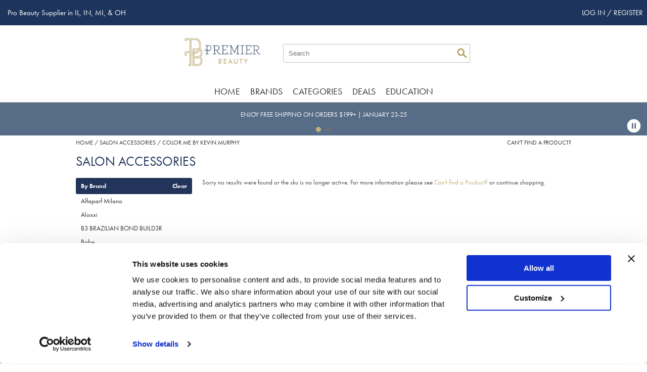

--- FILE ---
content_type: text/html; charset=utf-8
request_url: https://www.premierbeautysupply.com/categories/salon_accessories/?color_pd_me_by_kevin_pd_murphy
body_size: 25536
content:


<!DOCTYPE html>
<html id="ctl00_PageRoot" lang="en-US" xml:lang="en-US">
<head id="ctl00_SiteHead"><meta http-equiv="Content-type" content="text/html;charset=UTF-8" /><script id="Cookiebot" src="https://consent.cookiebot.com/uc.js" data-cbid="cc01ee72-566f-4678-8b07-9ce8a1f3bb9c" data-blockingmode="auto" type="text/javascript"></script>
<script data-cookieconsent="ignore">window.dataLayer = window.dataLayer || [];function gtag() {dataLayer.push(arguments);}gtag('consent', 'default', {ad_storage: 'denied',analytics_storage: 'denied',ad_user_data: 'denied',ad_personalization: 'denied',functionality_storage: 'denied',personalization_storage: 'denied',security_storage: 'granted',wait_for_update: 500});gtag('set', 'ads_data_redaction', true);gtag('set', 'url_passthrough', false);</script>

<link rel="stylesheet" media="all" href="/build/styles/all-392ab2bac4.min.css">
<link rel="stylesheet" media="all" href="/build/styles/content/themes/premierbeauty/theme-a07eb2ec0b.min.css">
<link href="/content/themes/premierbeauty/favicon.ico" rel="shortcut icon" type="image/x-icon">

<link rel="preconnect" href="https://use.typekit.net"><link rel="preconnect" href="https://p.typekit.net"><link rel="stylesheet" media="all" href="https://use.typekit.net/mft4dyy.css">
<title>
	salon accessories | Premier Beauty Supply
</title><meta id="ctl00_PageDescription" name="description" content="salon accessories" /><meta id="ctl00_PageKeywords" name="keywords" content="Premier Beauty Supply,salon accessories" /><meta id="ctl00_PageRobots" name="robots" content="index,follow" /><meta id="ctl00_ogUrl" property="og:url" content="http://www.premierbeautysupply.com/categories/salon_accessories" /><meta id="ctl00_ogTitle" property="og:title" content="salon accessories | Premier Beauty Supply" /><meta id="ctl00_ogImage" property="og:image" content="http://www.premierbeautysupply.com/content/themes/premierbeauty/images/fbshare.png" /><meta id="ctl00_ogDescription" property="og:description" content="salon accessories" />
	<link rel="apple-touch-icon" href='/content/themes/premierbeauty/images/touch-icons/apple-touch-icon.png'>
	<link rel="apple-touch-icon" sizes="152x152" href='/content/themes/premierbeauty/images/touch-icons/apple-touch-icon-152x152.png'>
	<link rel="apple-touch-icon" sizes="167x167" href='/content/themes/premierbeauty/images/touch-icons/apple-touch-icon-167x167.png'>
	<link rel="apple-touch-icon" sizes="180x180" href='/content/themes/premierbeauty/images/touch-icons/apple-touch-icon-180x180.png'>
	<link id="ctl00_metaCanonical" rel="canonical" href="https://www.premierbeautysupply.com/categories/salon_accessories" /><meta name="generator" content="iBeauthentic" /><meta name="designer" content="www.ibeauthentic.com" /><meta name="viewport" content="width=device-width, initial-scale=1" />

	<script>
	window.dataLayer = window.dataLayer || [];
	function gtag() { dataLayer.push(arguments); }
	</script>

	<script>
dataLayer.push({
'event': 'user_info',
'is_logged_in': false,
'is_impersonated': false,
'user_id': undefined,
'ship_to_id': undefined,
'ship_to_system_id': undefined,
'bill_to_id': undefined,
});
</script>


	<!-- Google Tag Manager -->
	<script>(function(w,d,s,l,i){w[l]=w[l]||[];w[l].push({'gtm.start':
	new Date().getTime(),event:'gtm.js'});var f=d.getElementsByTagName(s)[0],
	j=d.createElement(s),dl=l!='dataLayer'?'&l='+l:'';j.async=true;j.src=
	'https://www.googletagmanager.com/gtm.js?id='+i+dl+'';f.parentNode.insertBefore(j,f);
	})(window,document,'script','dataLayer','GTM-KBL8B93');</script>
	<!-- End Google Tag Manager -->
	
		<!-- Facebook Pixel Code -->
		<script>
		!function(f,b,e,v,n,t,s){if(f.fbq)return;n=f.fbq=function(){n.callMethod?
			n.callMethod.apply(n,arguments):n.queue.push(arguments)};if(!f._fbq)f._fbq=n;
			n.push=n;n.loaded=!0;n.version='2.0';n.queue=[];t=b.createElement(e);t.async=!0;
			t.src=v;s=b.getElementsByTagName(e)[0];s.parentNode.insertBefore(t,s)}(window,document,'script','//connect.facebook.net/en_US/fbevents.js');
		</script>
	<script>
if (typeof fbq !== 'undefined') {
fbq('init', 938053583902847);
}</script>
<script>
if (typeof fbq !== 'undefined') {
fbq('track', 'PageView');
}</script>
</head>
<body id="ctl00_PageBody" class="page--categories-default is--logged-out has--pencil" data-company-id="6" data-language-id="1">
	
		<!-- Google Tag Manager (noscript) -->
		<noscript><iframe src="https://www.googletagmanager.com/ns.html?id=GTM-KBL8B93" height="0" width="0" style="display:none;visibility:hidden"></iframe></noscript>
		<!-- End Google Tag Manager (noscript) -->
	

	<form method="post" action="./?color_pd_me_by_kevin_pd_murphy" id="aspnetForm">
<div class="aspNetHidden">
<input type="hidden" name="__EVENTTARGET" id="__EVENTTARGET" value="" />
<input type="hidden" name="__EVENTARGUMENT" id="__EVENTARGUMENT" value="" />
<input type="hidden" name="__VIEWSTATE" id="__VIEWSTATE" value="[base64]/dOtgOdflw24Nv1ey/KH4AXMl3hUkg+KXhNbKogKGErMnWPZ9tdtrUnJu+YHg6Cd3yEgZsnulwjnLiQqoj/M3g6rtjlRGFPAIC55gGxrqBleELCk+iL03m1PpU9Lt8ASj1YKjfkq8eZ6XUXXC2o3T2YTPgRRdg75T8UlagYjs1VxnfTedpmAjYCq9FyXO+z8pypwp2BMYfg/l6IfQp55kKvUykjYtqYUuO3a+lr58uS0//Y4LpwU7Zz4DX1r6Li2JDZEcovX4GiRN/MILmMa7H3Ipwn9M9h2yiRp/ILTaL/EfacW7FTsRUPYB893jJauuAY/a+7ysetr2P3g8OvlyG8pp6937ckwpTPFCJJAJ0ui60gxZRcBdQdJhVoRSei433u6JUhkb3XvEyyndL9VAIQQRfi4bhyL3yT0G2/bCo5KfFjPhA8/g4g77YkTP11Jp5z/Q0zBIxRmiQ7bZyt/28sggpFxl8+DDp4ti0Cee1fCRXmNh4MC1JQadPdnx04nvL2Cw69hffvknajTziJum56mp0yE95cabIsfSD7yS7ZL7H5zOmDgikIXLkWfK9A0Vwon7/1Kkab+W0ENqjp2okGppWZyOOqTu8nNEYI9n61YLuYXebOKYcgGjMAscxJCUHQtsoWWstGsDHpZ6o6wzpsOTPRqnKRmaqHuyNFlWXgHAqil4qPSX1RfTG3+bDdlQZXu2mghcHS8N57T4W8dHWd047vq38ehJtTA4gobl7Jaawj1PXjqAzbE7FMoI5RHH/94bW/[base64]/DjKqgyMjml3h4nF03H/UgWQrCxh8dNw09TwpBUoS8C7gHhtsbrldmWVG1SaG3kzgFfywucfr1TGwqw5VgKoyyygepLxwJqHwkrwaUWDr9+fl+cJf4+YJAwEezwnHmGjsX+oKBbTKJe+NPL4Qg2upFFWHIwJcVApnw5HyhlqFdMiBsOPfpqC/nWcfsN9pfkQ4oh31mvGgny58Jq1CcaYqFlaY0zDNIq32PrirTRkTroqqRy3O+DMfL2BXsX9d8Vu8y5laCi5FqSIkHZRyi8kvf+EMASFnzf5++Xoa/N6z6QJa3PRhGUtTL2Jlb5YfwZ21oopU56ZuQXu1u1Yprfor4LtkKcP7/wZp72npwCO1zcH8cM4uuEcPYVFUH7C84byTXozQAO67qlznXyt6cK/zC2wys5Jb5SN8oWfXh2/1uB9km9r0RicDFJPss8YqfhgF2M/25P7twpUwC8Laudc/IHRyBUHOOA16AC7y3BAN6LtmHRLokBfbYo1dnn2ntI2DHzD9SzFGHVejp/ejvOsz40u+gB/jCrO6/k6T1CZDJZKorIzWTmWkHiBo1dtypw77SuL6paxpdhg1JJOaA1fGGaKAb7ErPGEvbSpiB78JO17oLnK5W6tbr0nk0GoVR4lb9vQ6/eS1Bxeacim4r6yrTau4jiOHWwx6XY1Sy86aZUn1KzKFGHDKjtDUr1Y9ucxxqkDSDl7kky7BgMBrabjCoCRVGsdACCfaFXHf8x45BQyQ18zg/t77k8HYm4YKKJC8CQQXrOen/8aE47RjsIetGpCfEqQxO4J7x1Dndhvp86pd3bu8fJ3/xsDFEqWHi2s6iNA3UVfgNOkbtpAa3gNvydIasVKuqNKgzlkXGVPxUA5d9wObTp888VQ+7AwUmQue4pVr+fJsrJbMJdXuKZbFM/xfoskHWM9YuxTk+OFvYGbrDnWORYv2+2Jc7a8t74HYLrQPZbkFv2CH7jIH9+nFTonhZrqOsy5ClxOhws9OjZUFi9/661IjSh78+R4P5w+9+FzUcdYaOEyrpRoAduPa+hE15Tg5NZArY1wZxcRHKkWLbsi3cDxlATP4G3geM15HpJAAVqsTXp9SXCnFcG0vUDtrqN2aPHpXVN4ztVpsX5v3Hrr9mBvsEIR8EcbTNu/8VrWrkq/ij8FcbEyE4ADIpLaPAYuH3GYxYzyp+fHJ6drlrz/tmiQnLqYPcd+/7mfpyz2befY2fKeaOFJu24tXtSDgfMTLphzKeVV3m6YQtdjvMtSVEcEbZKL/VZn1drpCWQ0LpNAwSlAg+zaxRRbUDY5J7XmWD9E4lOs8yxJ02NgXSGwZI1WbY59nMEfVv88juxxamV/vUyVWtXuK6qFDFUCmlxa7JQMJQsobAbFPKIrRmF0UzibHu9KnKeoPdzkL7i1FoddX3WW6JFszjxv0Y5jbescoDy1gVJu4c92B/ysPNygI9ccGlKzmSPSmt+r6w8t1CdldAyP2K2f8VkH7gd3AmXBkW4Bt/D+vAfma2i20SdrkA1ocMfiIeb8HyrzcGJNJuRC1mZ/[base64]/hPIHKHHzWJBKaT0GIGPshBIsktYiCZ39NOIs2yoMobFUPnH+PtY4/Cdj8hC06d+xwAm94poIYKXYce7W156Nzla0V2FFSwPXvmrPz12pj2ws0JyhInq7zHYKUkUT8srgglF01CXeQEdaJBtPsPOpAIiHnh5+lMqzlIyZrrcEN3sRIHr0m1jWv9DLAhuEmc+v+OG+1bBxy1fHsaCfJj3t9RXm8LzHP/aogMqmxhx1DjAQh5FHW7gfPugatyfGxLYBqwT7xnCnpDy/ez6uPgOcYgriO/3WyAH3b71qL7CKLVOryOl5O5LGySwVqRRAdMT2YecVxUgBdRMU6cqKGhIFlvDpN6mr+qssOW7FjRRuzOcQyVQxaWFVm/[base64]/1Vo/[base64]/gTKzQB2y6gqZQRGvorzEz3+yFfCf4mmtBtfGrW3VTZlhdKsg9K0X7Ytjo8rkkxkgajHnSg7b789hP2Rlh52UdlUEfrUyVVmUkK+WTnm66rOunqQa3/UI8waLX/NKnDPv1EC3YAyt8fkFFJMN9Xs2r/z7typBDSfk+AmC9EJrleZuTXgr7DYW5+SQw7M6orqcwTV6Il3TljINQGDlVUeD7zqlhiRMogC0NBxhsq8HWKZ7t3hdV0UDa6OtyQff13riRaQBRp3i7Ff8H6Uwl0rvOcO15z6uVmRjMN98Bvzc76okOhGHhldw6eTq1E5/vcDycamOund0DRAYOT5QxgPTkc6fBTzatyUyZWIJMxqLJtOQDQfPK85QNXyLttgCelHa3YHRA096nMtnrhGsW69gUj734eis/u3U4PD2iFSkUca4IpJdJ4nmRBYZyg8owM9yAyz0TZMDuJCsAvOHBzvR42YRlL8HausB8ractKqaV4luN/FWLY8krbN2SX+NPZeF7Y3/i800Kv2hHP7bGUa0VKCvk1h5ZvPXDqTHR19zwzus5zbPZ5p3CXCqJmFJ9YZ6z2YQOQCKYa3U5FbAmQPIqFydoQ3+BvJqbmk6kMGwRjre+/lQ3bKoIpadYKTTGPdu2KUTGydL6W9KjIz1JkGzZiSSswQ8Bo1Z4tO2NmdWNrQ6mvw78xQae35P8+lQm3vlooEjF2b5fokW5XjB1FJDMRFRop9b2wqCcam1N1tgJmPmvkGKuJ8IYaGvdA7HUORCGiEJAGmcdcV+ChAuhg2tmRAF5IMqOYp8pomutuHiFQuoMkDouEj/W9vGapNG/t9oFkRMfvH0lNKy+38B0PfTbqtzjQURW4g+5v/g2KdEIjane3gp+nUX/pLQwOcKWBXuN1w6vn2u1Mnh/xRzmPxWEfZEU5xFa66xI/buyzb/MqKUAbcpzekXx4Cro5GiBTFYujBJzSCFJG2GyV6/a9s7YS8AEm14gqpnKj37e+F6Uz5mAeYvaIJrbJrnzp5BWRlWtBRJzhapiZ0poKgufOMPEpBNlnYEy+VgSJlXZtpxv8pvRORZdniTzjLHhMTM75BUPwdjl1TK2DVC/ozs2HVuMAGKQAIpbjFlNeAreL1b9Zf5jM8PBqmyqj096ymbF9SRGuQwtBU8az8hqu/ts1kYzb9WGzlLPbjm1EAdR2xz9qGlBYsLU6otRUQkVsIuALBBjXe0rKlO6u3bGVdjAL26npnD1KIgrC83hoHaQqy42wYvpKQVyqMoHVS3e/XT/E6ZEAjV++doIFUWNsh+aDcUwDSqhfngp+jTJ17XTHkMbOR2z+Y3F9pX/coQ1uaPncxWWUkV5DMOO29Il8WKBpPSNaCYL63oHzSbX/lWKOjdJejP0lZ115M487Dw3Bu4WH6kiHAOA6EEXV5gOfws4CZJAuCWS8L59feAQwJZa1nbMWVbFBWHS+4i5B+Dfi1pSkq4SfL/[base64]/f3O+FP0JQcj0MT9iKQA8DpPrv27r62Z3KFp9DLSTbrxVqxybWaYbtORoN1rF4nIgfFpWdHHLY2Hr/kYPZuWfM5JudUPbR9m9ylsScZlGNqa7UXE2FAjgYrJArjEwEn5EKuTUDd9phaiF+l9h39ewA/L+yluXlXWavLl7DYjz6YoUd3BzQm4SRgg92FHEO//wrew1g9PR4xSa/GB6OAnCihPh4+rjxD3pkZOKyZWEMKH2u1SwxvHli/WQNwX3+scaIABQdKBhCbehr0JudxnNli3Q2Ie7HoSEiRWM4D4Z1V81O7Shb2iU8lLyiPQl6mI3huttLgJcgb5lK4uNpgECLc8Tezy4Lk37SJVQDCbZf9anAyAv4SPdC2raPja/Dv2PtvvI2P8JthjNq9XIFc/iqgo1aTmErSS+KQ3yd7Ty3toPImNLjzhRJgfQyKDkiliNIcqef4tCtI7Xtk2YEdKkrNT44fVk2q8FZAdY3Q/nF6t9xsGx4JlM3DMJU8bORfVm2QW0kexOt45tcAoKVqXFawehH+J1RnwHcGgz2WgO/LCtEGcD8Aed1mCioPHAqoMBOiNkd4ea+VgiqkhBhUQYvEwEufWFdBDEfVgzVyZdjXFBtDWA9PaxiSSuNp/GF44TQAhUNHOTpZDaifjamaHhCKqQh3eHMgIAG5UnxvMZUbihXDnlHc8jPalZfgFl/5nZt2tiimYJmkk320X/[base64]/pklSs+HFk0fxHHFISbXBAp49ukiD0ivAmXVoy+nc0e/rFoI0mhxP4s/yHrYCdUMHfVh21hYf4F321SkLeKdWFlf9DbibidrEcevMRDEDDLoLD8dw1Af2vTmkWDplIZb0EkA/KynVM7U+hDwh435uWTzYWHiRi5xj5LyBpwr9k4cg6dueav1JIXkTf+/uvGIOd0Bbdngq49IHdVaBCJh52rtd2J3VZJQYsjIQqHrEpg+1tE+6l2UatD7wZjVTjXQXvvi5vX2khvpKcDJr6vrPeUSXDEXxZ5XE1UxzihUk7e76/ZdoTUVypJQlTpU1uRcptn5CnUjtTbSsKPp8mJTijqAZVPnJAi6fZ3HjkNeyzlu3Yt/pnUKmjeQXeZeZgdn1S0UqE9mmbZI8AfCA/hvBdKM36Gq88cjCj227etxKkwa4ElyrGCJn+EzzcsHtoQFZbY2hj6SCn1BILT+y1UXz085a3o3agV0TsjWeF0g+kq10L8VBdr3CCjA0N9cku/vZmcKjfCNtGI6HNZcXSdYpD3cwYnpnaozVRlApKLo2/SsTLO23/YsDrLB1AmDemEIo/UDWrp/mFRZQlJdBv2/QzdhcIAnnv43WB+nX2YEAULjcSQbna8WjPGJgqIr9C5XROlowz/oxkzJhFPNhalRgIuzrJQo05YMKxZ5WSqjxGlHxHU1NbfKZ0qsclBr7LdWAOF+6z/hIYpaJoL+2DotUxNOhTWd/2ZOeW8FJkPa8ynXOY5TaK3DScOO/Ylf6GPER3CbwKcvyBbtFtDYmmrMZQNKs8kf5MA9zp4t5bxltCifQ5s/ctzw2d+AuAI5f/itxffMOacmNLrvNfWMV5lh97kvpHCvYdkBQ/Mys6n8TgrKbAzOAKwRJNRTEvlk+57O6Z7lwgehagjKw/alz3fQ5M5x0fkBLbMQlkfGq4yiq4G5M/gd71iFpOyrNLyjyW6WI/5a3GFrOmKSJfuV/zTQvvVMYa8mlJYfkRJ6QChVJ/gMXSSyYsgLKZJV6xQoc+VbLxxwsHskRi0AlHjpvcsBWMbA/V8MWh9o/P1inojvAMZ6N+/[base64]/E4AAap07XtmrtZSfjOky5Sy4X8Mq1QgEjGVa2w3eXCCZDYQ/ygUxLNPDDptMCybzeWYy3la/PJeJW9BvbParS4QweoHmdiByvX6x/LnrIv8lqlrKLnauH6KmMOI8EuDnocL3NuSQPemGjKv1tpF6jP1uHL/+YUUabcoBPsQQ+KH8oHKWljcySeY92w4vpUNxvo2rKBmspWxU/K/XNjS01h2cS7+7y9VTDHJVwexuNLtyLWSnFBORSxIzfPvGA0Z6c7Xv2JEiK67i5NSBZ2r0HUQCv4HDzotBGk3H35pI5vc503XQHZ4MQ6XqYR45YGu4gL4rUm0SQLl4GE6prYI6EanpweAkNw7WTG5N3wr4pdW+VhQi89aBOc8MvYTTuE/xYXPyqKPx7eBczVnKvByw3b6Ijo7XhhVHHlWHqCfIP8u7ERTAgfEW5Rb25jBXUweQWyBdwGpsYUUT5NorhOKiJgmxLaoyF7SUl1PQ6yoX0sULCrKJHR2zVs5cldm4jBfMx6PnDL3OJsGn8UVQMrhWww7MoDjEGBIYcfK/493h1SSIDuacFgxcjcJmtlBHNmsnd+Wh1qmyyubScfBu9QGEfdDFYJ6CrK5oSmsejlTfQDSZyLgvZGUkgwETsGisA7qbAw2LYZSau6jPwOtPMtl0DwUL+GKRw4b/hNp2N1SYSZdg+ApBWuQV8xX9j3hnBPTK/Ju+rmA/Rh39mw9GzNwGlsgp91ebUzg1trlZwUIGzj/4F6FMgI5/ftL2GcRdie2U59aU+iS/jWKO5JNygKj0xyXQjBS0PgFS0IYMXKZ8q8zWgzEzQNSDX707i6Jw1XyTzhNKroshjbJyy/ZCXoF1EUESEHuIoYXrpkq8l9Jn0W8jYfpBs5rr5EV6cW6DJtKiqa6JrS+zkiE2Frs3w9hc/JfEbc1yYsEIe+cdHuc1iigo0I0ON6RKhJSF7zl/Fzk1VUW2S5GE1YEeyhClGIIsZ+uB/x5bhedOcQyXQFQlMXCTIaKw7lxdhzibwfbB7tBEWKzKEj0SjjCy7u3URpnr60ArBUHwgidPlZ5JIw3bo6r1CTi+tNOtlEf5Cm+t52cNKzqa7flefFGYiA9WPfZ8tzwf1Zl1BRfPlQsS1XQo9HwIbor3cZlMwrY4PgyWTboWFGLJpp1/RA+WfQYIKjTj5LOhhrfnSVg8KyGpYi5nFStDybrNFC3+RXGMO3eIQsnjrzdvRnLiZyTKO4kUL58KMTTgX/AYSse9fiw9v5sQ5CQlmhYSpDq2oPCS/jqe1z6lBjXVbMTLc2+mlRxeNQ8mPxUL9q0P70EX2vo3WnQTg012vj7YCHNhv7utNu+31NioLp3fwdy2TGng2dKAAL0S9Pa19JGlCw8kPV90hW80iRrMIs7bvvE8ENVy0kYo4ywy0fA83Vtrtdb0O/lGSNPqULcU8aXnLCNuH5Q60bmK01heVc+2GY3S5OODfR06jBulkEXFP2pbSkocIHqjR3KfC/wB5ioKVshD8DCl8knQNGf+L8RwFSzCAkDoFAMDcNfI3hSoHZZE1qBzl7WpsL9qvCYAvEz2aqz+xZUn939TkmmCuZE+UJrsiLs4WkkvRvLWRs7JK47l2eLYjdkQnCuWLGtR+aX2Qg+WsWnlN2BrmGpZpBMpCMfOZPsHucawHMTZe8G3K1IQ3UeC01OA2JlI04+/4UySLLN6AYptRewMe1n4sg99z3ABVjJbjoXzeEXZNn4/AEcdjZj7eRaS+BewPSt4NXrrcGpTtvFjFrylKGWwuoUB9zriwTyyz5fKvup6s384R7cTwi7375GWHcMshAsTDBzv7rRVYlTOYNP8bBd4fOZ5BVNFnmCcjUCzf1tNw0mc3aonHZqLVslbe37eq/UqSscFRjxo3sYugMQNy7FnVHi6qbhmRtEaXk/UXYK1IwWhLXFpINztM71j7GEkD7+gI5FtfCyBq1+u5DFYPnP/BNyzw1FzCFLE4Lcusn4Xp7OKewz8YAeCrokSGgyoUT39lzOH5/pYQgJUm5kftIJ6cJqQV1HJwjTH4exgezRVdF9Y+gz2BmbGArQm/sxfooj4NA3mtbJr82C4fEWRvinHoTLOh8YT+9vgN6wz9qg/trU2EufUwDvNLn/WHLwB6sw6kgOfeE9Gs2MYYnYMj9c+oQX1MEEo2T+RuN+bt/ONCLKSAEoakyBgoEDkOY4tdJghusAFZpRPzeuncbWrfYUzo6h2Zt66lTUnu6s284VHbhBZWhBh45yv9uzyXImFi969L41iL7U6vN8YwwY1O8Z6XMvlwhNbakHeqw2usBnukhU8p+QpjGDSn5SKqinOMPNeALimiCNnEXys0P4ERi0veVLuEnbP/wONowGl8U/LcRlDbzuMnLi0p54barMDmPdK2/TB6uUYJ+NX6rxpRrHGlWpCfG4DqsOxfPO7FsTKjiV6ticK8BpQdlAlmdG4+dkExp/Mc7oA86cfh+/elRYoyeOMzwhjcUyxBBKSajGzrqHHn8X9x9myyJ0TYaI5FW3Df2jGaOH/OGPOrs1psrA4nt/oWRodavMU8g/w+6okHKhnFV2fle2oMeN4YBoetaf+vU/5MQYCzeRICWbfTr7cQPk1TeqfflUWgbMwx7nidNMFqUnFfxm/uTxixcrec04NEvnDQiD3EN+j/FO7VWiFOhLNpL5u5YC2WF7MRmCgsIOVdYtQVWzA0pNpmH68G9xBbMbfkCf2bthXWNdEPU5CEc5C9g4vlXcms6g1YSAmCgm5Ghubftfiql+shLgE3HWSIc+XH4q8FlB4/6IppvAYUUJ+2QQX2Dj4B31TzwvV3LGzEDnL4jmuDHlUqspEAujHIyMZmt5Tr4mrKP6fOoHpeEpn81fKigXR8AKsLV5FS7p3Q78vC1LHDwqAEZDgG3SZ5Wy3QA4n+8pTXV+dl1EFgfefwqj++zSqZHbHHq0AhzIlbc0IF8wWE9KK4Im/iOwTmVAajCoYXl441I/FY5X31ylYzYPK0c0TQ0RH1Ai9ucs33bMohctbemd2LHtuhJQcOicellI2Rp5rpqOjiiVErJ7HXCdguaFATEYLTOdeEvhjsOFutlIX/5QrPi+sF8vDSsjPuP6Rzg8ftvWooHg3waolA3f7/doGq61BkQfiOGvujCfNoybj7JaQml/+J8D/SPFOME70i07Ew1q8+gsKrbCBgyoodsiUl65yZUz01/HKHnzB6gYVxC2GXqOlomp1FSuawzaSBfhnTpZiJyl3B5k7QWQNW3LEsKtQdTyxiA3plWYl1pzqHU9EjzgiigVN5P6QhaJeQvm7ny27TZ7ciYNpB5ssB9/[base64]/iB/k5VpJZDap5U0322aFBl8+6fGHPSkwI0CMzGJV0smDmLy93o2iKKr9iARQsJo2pm0IPo0Pyeix0Bcs8UuuyRNqgUH1koaJHd5H6XYezPYtvaGZMocy8pQpHrIgG7lShIhlc3OVECEx8C/4Z0g+istzKLfkFNJlSWB3gH45RcIrDLvxGxruu6rZlWuhG3thML0pUiCqVpeey9ts66A+BlLXQsJ1cYwJm3qPxd+DFrc/JTqX44IISAtlnrCSOl+7JFgL/YPyPFn3/9lcwkJ1pIFpxVKswES2EdMj8hVUdYWwoTQOiDO7N3jKCpUT1qVrT7dgL8u5MbcjDY6AgbustnVXunaJitJFYwUCztdpvVR+KwysAlXFagoEY/EItKHdFOQwU/wCO9jClB0POWuEgwck6AYOksPcb5oPIYZOHiiC5VQROTP6tfwWdvNfqdvdWem1SBGLjt0sGY9eDdLahz3WcCY5PnXB5T1Xt6HCeC6cKvs2/[base64]/S4DMi5pXwpUv1lAmaMpifT5T0MQBLWJx/5eMLFM7xGLAt+9rMzruEw7Z/AEMkfxuzFKEXZN8DOMP+PGK+RwyMkXxxn4ppyoi0tINv1pM4oRtHQRdydeBzCpcbaX6uADFAPdajrQO1XzoRlYQoe0kfHOY5WI2yE+ZIHaYLDjenFmZFYW4WdiijJZ9xPC17wFv174E5hHih72OA7NNGTKuLnA8sYpMt/EoDH5K3qovVrg/3yRgOSP57Mh+/782Ps/t4PPILQiznR6fqGHIXuqPLcAYtOTVLO9cII/H/SM38WijB/nWin/6FwAyhCutNvCwBFdarfyrC0eY2gwg5Tn3AyuorwFSS3iwLNh1joaoGpluzv+CiNgHUjW6AjurMM0VdrazC/QB8PZTolqPIVvaDqkJjxKdswxvIIQAp720f2WDkb2MpiW5Tia4ELvqOlGCnUPHisytJVmjP5niDQbyiF9wHZqjCcuu6feSc3BjzXx97U1cT9izW0c+Q5EyUBwbIe3Juoe0Kc+ewJ+O+1jNpai2q/uac2xTvXFuJvpnbtSPVZFguLNyNLZ3tmLcXkiH3rrY85dZbnBaFttNLtzGygqsGHWEukY7ngks7gsr6yB9lIXfIOJYlP9wf5m96CAWeP5W9PKvoNFcy1/UuIxE0IpHuIOPYfHwOS8mbKpsrSFCe2vCBb8An135zREG8Eqamy+T7LrLi9+IpTovkb/2aKj76Lqj1UOvNGkBLzkG2j1sxdsynMWup+bWdsDx3aAsMMAyDvPrR4qPt+MLC038/arN51QTPmh2aS2RxxidBlr+PrcnXYIMnlbaA/8OVgJdJeIyGOY4ojEUOTU49TRoVZ+JQ63c08XfI5DtrpxneYVk7uyjVHP/Hrdgk9ZLDpEzSZuQ1SRdcwYGHcywz5/nBF88CYax5fFIi4ZAiSuXe2CRp2cq55M0D9ePexJkmdkHPflTX2tQ1+MRJvGZLCCRm8ySQXbUMftspQ4K3tHa1hs/2fhkeOt86EDmNniDg14f4OMmRPmB2y/SRARc3T4ShrocnYTblMdlifzCFRp37PEFHIsrj3QPFuleMA+IzDEbEKWkNpHXXytH2sCymHEG5Wq4a1A40iuTw9LIkGRS/WfByIxPPGhhTPYfawE5Aa8X0+4zgrzzYlABYHRq31Cy6iZIiPgRKpNNVKWa731aPbOREfs90Im4tEGsq/NmDdFDkYilWSa93TS+QrEaFPT94EmgafVndT3z1aoUOxQqGLFLcR56VROUW5SdBUFHRu/lyi/kXEr26yS1H3FZTtJytn2Wi03JK3njp7raW9ErfGPmd4LlbUMyqqNrab9jt6u26mYOQuBFXFp7cldQtc+u4cZC0spVJCgr/E5PxcU5Lr7S0yp0jxZINHamxk/lGBKw9jySQPGY1VF/jH8pHd4PC/YXG6/Ha4y1QV9fj67Cgn7LGHdfdRP5Ij3rKd7jRSzRB3/nzMh00M0B2kCbJC1iQ6qJdzjCf/RrDd+etr22e96T4EvKj8rHscW4VtlXtAvIveQzPHJjVSOsrZH9RfNZ6JWKLtK/V3Z5bNRY3L5bJDBNWrgLEgHqcq19DX/+Yh2zRPEuP0hFhnD2IKRsV1CE8UbCyG4Wh5DM+CUBZyGv4PcdTR4Vy8j+jCFMv5AiHPGTV7avaDKYGJ6xullfXen/1sbCsACSF77YWOPnFaC3a8yi3Qw3woJVs54vtfb/0PrsfvD+ltlP8Uxv+J9RCkwt0SAmV1oN2gs3jTAmdsPA7vrzUzf8nA0Eg6iVpwdZwKKsOexPf8zD0uj+cPgalR/2dbLOSjlsxs3glEniIsqQ7TtnW5EicZrnQRTRi4TQ5f+WWkmbNPr8D9HziK1GqCoZaynUfvxPbs/a4MjoMhx3yttRAzNnkTbNPOSsbO6KwX1z/lzBVtsfxXCTnGpdpf7/mjyJ5ai5UeTH1KwGKL3zK2e/m2LuJl2yRrlGocV/GzK21zfRxw8EL20rAFIsyRi9t784/pUklmy3z3iPU+7Utgy99UF2whlPw3pEzHWVERB22c/[base64]/[base64]/0bCCu9kpHghRnRLoiqaaTe1mYMv9SP3+yg466vT1LTAvMA6trUd7WqaRW2PsUABQ7IaHo3azn5YI7aAhjLcukQQ4BCClysIPPdJep6XoTOT0v0oc4OC754jy4lPZhv1DqcFiI69PBb1tYUEd8vUsYQx9JaCi3R4P1RVtM3dske3TUWGqU+aN3bKK8kGoOLEVh/Y5uC5mMhfGAKt3c5rtn08/BsSKkhhdstBbz26F8PdytWHZLZhg57VySEWrPyj0/gWhf4RsCG7BKlzplVU6k3/n2P6FuoNV5NHm9PNis0A4Si7n2APlN72YeiOxqw66vtuAy0eX96wVd+1bQGbmdaiZYN+X5il4bvVkRISay/emKQ6LoX0pnHP5Bgl3C7QGQEUjC0ylEeMNF3Nu/8QgvP/yV5DU2HRKOJghI8+mMwbbOTyPJbnxledrYx5eu87Es6mi2T6LLwsudPm+K6/XwTvYQ6YqlkLS2i3zNLdqH3Ap6/vKZXW0vkN43g2P1Ba1GmveS4Xl/1p9NK0kfN1yw8DXt9K77w7r4KzLSVyBYKKW9aL6QXFUcSJR23rt0FhGnhIxuiMmi6clpV/g0eJTX73CVKVrLHLRnNM4uENdsb4Q+YiTAKqsAFavhe8IWdgp5b+mDc3S+t8KBZ0xaYb2fRcq9wDlO5sA4cXR9qisgH8NGvS03KXxWTbkZ0oEG9fHQg4I6pfkqFTX85vHvhmYS1s7nEQ3ZgSJNJIEWmOcqdDkmWfxaUQhFrw43xn/CdCBsG+1YJs/1fnKfMJzfiFm3nVXxnfhoBatUT8GaaAp9+ptMsxuoX56wJxtajiQMssknDOtwGZnCVbeg+bqP3zRMcOJDkJpdx99+FcX12ocUpuXcEtLztQM/hy24o+LNB4MZp4RGKTLLS5PWkDl7RJi0Juvpt3uOQH2c4TMxAIaauz1REWyBAhf6zUofUfFDTBwRVfdUpLGznWG4dBek/nHheLpzH2DT+QUVEhXLTRDxSUgtZMqY91n5S+CdUnHWDhg00dqA3qtNs1ed/EUaair3x4dcTLGR0e4ePgqKjyuflQr9HK3eH1EgkknIlX5Z80NZ9eawzAm+17/[base64]/lakfoYqO15g7hiOTwMf+BdHOc2O+KDyYE5+KpbSA9/83jf1Quq1QBMhMM3aza+cbFhJaGKyTOfTDT0LYP5L/wnTndbcD2uTrSbP5ibFJEB/jDwL247vnPmnjClRV7MEADZoWYZcy/hS3WVnOdOUSoPuEdBbmDt8sZM+gXzv9hTQWWQmUYw2MqB8ezewQ7gdLv1aLQw1yFWY+Pcunp1kPHzdqmOvort2lGgpqAuCNC4/D5kE+zKioAeIs7FDneGPy/VqwqdGIxgclZaq9u5nNsjDqpDdzUdIytbQZ9M/bkU6RpClg3trX/RIhZedL6or9tLQzXItJm18gM6JtetdEZohmfcpsI24wqSiKPsTRFZzZAMUrHWLtJ+fD9MyM4qfrsFAN4HEhsnUJGNhyvzpYjM3j5cMMmWNQID5Qy7fn9akjD3Yvm8UFNb0vIIOaX6A8/b/pgbGDl3MK9s0CiFFZTew03rJMg3wH882Ip9274X5N/aV6bTXb51t9p74bTZmcC9a98x8kJuy0pvXPWHj44rneCdrT6Uewahc1k7UVYRE4Kw5/mz/Aj2GJMCY8rNyDdzRF+cyCoB6yQUBzYVTz8e8QcYOg8UwaLukQ6Wz7jSzuIOYEOoQ/PTzP25bPPgyNXVtpaGew/PGpnN9Yhlu9wVtFxpdM/r0cNCZ6PtfXFQa0X1NibVFWf3HOWwJdF0jjMTdwpEXQhUu/nP3vky1nceZU3cMf8F6eNXaYMsEnO09pWm+DCaBrIAr2+faPUZIJ1LGWoNklEP7qZnD/USd87TrisoFNcyaaEEPFN6JnbEFrTMLxtZyNIliWRMBoHWc6Azj6QZePGODRmU5evM0NoDDftg44ewIqt4FYdVLwJJ8+lksmfJjC0xUk8OZ7jujeqn3ZKgmtbshKaTrEt1I+tKN9iKc6XcmPduXaP3zkkzr+l8BmuV8isIsT5X69WzeZopj8OLM8HdlRD/zMnxj7D7mgfhF2i4r6XtGp9r0glHk1y7brG7PAFsyAQplQKvMMeRDFod5c4470zugdaqk4G5dCUlSzPvRdNib9f1Kt66SkV7fMRB13+XS9GDcecaYzQqH1IdNZqZjohTYhcuL1MOXwB9XaLoLo6gcdK+0d7NxKzK9OiEVbzc/zkG/G7kkqSu4lv2f1ICSzIVu+maSO6QKa7eYp2cddNQsQFulkoaYM6N0Y+Miowi1MkVMdp0qyXdGqUD2kRf4p+0FK7BI0MdY9hQAS0OVRUiqc33KpO2WsUgkVTjMJTWWPJ6nwywpXGA9v8WPXmzaR2yYLc+CbCcd/WFDpUSvowCwzvhbdja6dVI6Z/ONRaitCoYr6DJIxmcm+4b2KEvyCv0FADpWVeBH4ewyHZ2FZDh2LHByJP4d2ESPVLLCmLWuNX+iIQbf9qglDExyAt9i6akoSZMexjheq7tTb47+TTS4/[base64]/[base64]/THHcsy+Pomp23Wu/O9oPZeZq6l/fdcig4/G/l6pRXaKvLvzbO+JPFsbYQ==" />
</div>

<script type="text/javascript">
//<![CDATA[
var theForm = document.forms['aspnetForm'];
if (!theForm) {
    theForm = document.aspnetForm;
}
function __doPostBack(eventTarget, eventArgument) {
    if (!theForm.onsubmit || (theForm.onsubmit() != false)) {
        theForm.__EVENTTARGET.value = eventTarget;
        theForm.__EVENTARGUMENT.value = eventArgument;
        theForm.submit();
    }
}
//]]>
</script>


<script src="/WebResource.axd?d=pynGkmcFUV13He1Qd6_TZI3p1HlSXSnoTqML07sRByr2azIy-bkazhi6We1T07vkaXcg8qfWRpNuH2oQzHVpdQ2&amp;t=638901356248157332" type="text/javascript"></script>


<script src="../../Scripts/WebForms/MsAjax/MicrosoftAjax.js" type="text/javascript"></script>
<script src="../../Scripts/WebForms/MsAjax/MicrosoftAjaxWebForms.js" type="text/javascript"></script>
<script src="/ScriptResource.axd?d=eE6V8nDbUVn0gtG6hKNX_FQfG2b3gmuFPPmQAHUFNbHfg72Rm1wuKtqaaG7SCN3tLJlHc5hQ7HOuvoLUfC4-6GlM_ljU9sarnE4jfB-IiaLDEiX9JJpajki0k2GUmO1f0&amp;t=7d5986a" type="text/javascript"></script>
<script src="/ScriptResource.axd?d=mcAASOSteirJeuV-3by3Ua7-UJLZD1IHxnro4KTiMwUhyn3MN7Fp8P_HC28CvMbFxXCTAM1EjHWOBLVZF8t4ZnGcK0llRwrmgS07CmHXV_81&amp;t=7d5986a" type="text/javascript"></script>
<script src="/ScriptResource.axd?d=jwf4VSQi7LeShc44FJ-gAU4RFhnPSOHt3HR2kviIX-e8IKeWwRaDadoSaDuqqMdthZfvTGgAzpPwTpjYze4FZQ-QRxzwql1I0N5OyxlWcxwwKPByHCSzpiEkrNIE_PFt0&amp;t=7d5986a" type="text/javascript"></script>
<script src="/ScriptResource.axd?d=HEFpVKbnoeQjkjHkFKu3MG6C7_H7beBQ9mv2iPCV_VNcsilXrHSbtgQZPeIw5UMgR8bt6RYtT4NT1GzBHVMsI0NDr9yUWs2UOFm1TNQJ8jS5lwov6_kz07nAARLejXat0&amp;t=7d5986a" type="text/javascript"></script>
<script src="/ScriptResource.axd?d=V9BZfzKzDCsxAStwHbjCaDDdcPNO0lqv0wQn_y_1hMKWx6yLkamGgWmOW3ZfWoP2fPfP-ihoLbBIlvHuwO8qHabK3MDZUlj-l3JFVu9j7dBsnH2pqgnX7YQG25ld3WGf0&amp;t=7d5986a" type="text/javascript"></script>
<div class="aspNetHidden">

	<input type="hidden" name="__VIEWSTATEGENERATOR" id="__VIEWSTATEGENERATOR" value="A8C1E8C9" />
	<input type="hidden" name="__SCROLLPOSITIONX" id="__SCROLLPOSITIONX" value="0" />
	<input type="hidden" name="__SCROLLPOSITIONY" id="__SCROLLPOSITIONY" value="0" />
	<input type="hidden" name="__EVENTVALIDATION" id="__EVENTVALIDATION" value="tAB5oIPlLWi/APocDAFMPijaMdhLNck7jcIK/o5uSy67Z0+/Uspxwb+lUTF3OZt7y8suMKFlTwKNQ3+Nn7eE2P9bK3F62svA5gdxBnLtPShAF5ShHnot6d9jWl+u8qZeRSyJDPRhm3T9Ne0TskCeoOxAlskzI5kQMWWqpNty801yqmj6KSVAp4vfFi+lHVRtMXn+Y6lx30j3aAA9+W8xY/CZu4qKJw0vLS0OHg3szX5ZOT7tyRamE0VOLQozmYOR2fcC0dpBN94jMiIkbcYVnf/xR2TNGvoJPhj1OzeRyL93glAV35zukJb8672UIaZR/HF3tyoTcxJDk9SYz30em2ZUl+aXt6rURy/ry5PPtgLj+gevBRglL2TNz5sdwijHARzj74Le24dVzYidG1lR5CRZdlSWNrrXyZfDU0llmaZxYSKithXri3ddmtUWCdAqTYBZCRYPLPOMB21wOfQRnpUqQM8K7jqbC8JKCrLRroazxdRYml+BTFWEuJ6w4L82u+NPI9wpoADVPpRUMYOIpmlI9wpPGBksANv/ZJP1Ln3RVTsNo7HInLFN/XJIPLouEiZvUhu0z0ujXcmnWvtLfmCwciIy5mKqm+RZKW2N2/xdBhYaSHR/pCvxv2ibjpZi1ryEUWxxtGUUQLX3uYkC3Q==" />
</div>
		<script type="text/javascript">
//<![CDATA[
Sys.WebForms.PageRequestManager._initialize('ctl00$MasterScriptManager', 'aspnetForm', ['tctl00$menuTop$searchMenu$UpdatePanel1','','tctl00$headerNew$ctl00$UpdatePanel1',''], ['ctl00$MasterScriptManager',''], [], 3600, 'ctl00');
//]]>
</script>
<input type="hidden" name="ctl00$MasterScriptManager" id="ctl00_MasterScriptManager" />
<script type="text/javascript">
//<![CDATA[
Sys.Application.setServerId("ctl00_MasterScriptManager", "ctl00$MasterScriptManager");
Sys.Application._enableHistoryInScriptManager();
//]]>
</script>


		<script src="/build/scripts/common.62ad9acc0c884cfed93d.min.js" data-cookieconsent="ignore"></script>
		<script src="/build/scripts/global.10fadf43acbdbf3c7445.min.js" data-cookieconsent="ignore"></script>

		

		<div id="container" class="container">
			<div class="fixed-header">
				<header id="header" class="site-header">
					

<header class="top-header">
	<div class="top-header__inner">
		<div id="ctl00_headerNew_divNoteMob" class="header-top__note--mobile">
			Pro Beauty Supplier in IL, IN, MI, & OH		
		</div>
		
		

		
				
		

		

		

		<div class="site-logo--mobile">
			<a href="/" class="site-logo__link">
				<img id="ctl00_headerNew_imgSiteLogoMobile" class="site-logo__img" width="180" height="56" src="/content/themes/premierbeauty/images/logo.png" alt="Premier Beauty Supply" />
			</a>
		</div>

		<div class="utility-bar">
			<div class="utility-bar__inner">
				<div class="header-menu-toggle">
					<button class="nav-toggle  js--toggle-menu" id="nav-toggle-top" data-menu-id="site-nav" type="button">
						<i class="burger"><i class="burger__middle"></i></i> <span class="toggle-text visually-hidden">Open Menu</span>
					</button>
				</div>
			
				<div id="ctl00_headerNew_divNote" class="header-top__note">
					Pro Beauty Supplier in IL, IN, MI, & OH		
				</div>

				
			
				
				<div id="ctl00_headerNew_pnlLogin" class="login-links">
	
					<a class="login-links__link" href="/login/">
						Log In
					</a>

					<span id="ctl00_headerNew_spRegister">
						<span class="login-links__separator">/</span>

						<a class="login-links__link" href="/login/">
							Register
						</a>
					</span>
				
</div>			

				
							

				
				

				
			</div>
		</div>
	</div>
</header>



<div id="ctl00_headerNew_divTitleWrap" class="title-wrap">
	<div id="headerblock" class="header-banner">
		<div class="site-logo">
			<a href="/" class="site-logo__link">
				<img id="ctl00_headerNew_imgSiteLogo" class="site-logo__img" width="180" height="56" src="/content/themes/premierbeauty/images/logo.png" alt="Premier Beauty Supply" />
			</a>
		</div>
				
		<div id="ctl00_headerNew_ctl00_UpdatePanel1" class="header-search" role="search">
	
		<div class="search">
			<label for="ctl00_headerNew_ctl00_ddlSearchType" id="ctl00_headerNew_ctl00_lblSearchType" class="visually-hidden">
				Search Type:
			</label>
			<div id="ctl00_headerNew_ctl00_divSearchOption" class="custom-select  search__options">
				<select name="ctl00$headerNew$ctl00$ddlSearchType" id="ctl00_headerNew_ctl00_ddlSearchType" title="Filter Search">
		<option selected="selected" value="0">All</option>
		<option value="1">SKU</option>
		<option value="2">Brand</option>
		<option value="3">Name</option>
		<option value="5">Education</option>
		<option value="6">Keyword</option>

	</select>
			</div>

			<div id="ctl00_headerNew_ctl00_pnlSearchBox" class="search__text" onkeypress="javascript:return WebForm_FireDefaultButton(event, &#39;ctl00_headerNew_ctl00_lbtnSearch&#39;)">
		
				<label for="ctl00_headerNew_ctl00_tbSearch" id="ctl00_headerNew_ctl00_lblSearch" class="visually-hidden">Search Site</label>

				<input name="ctl00$headerNew$ctl00$tbSearch" type="text" maxlength="200" id="ctl00_headerNew_ctl00_tbSearch" class="search__field" placeholder="Search" />
				
			
	</div>

			<a id="ctl00_headerNew_ctl00_lbtnSearch" title="Search" class="search__submit  button--search" href="javascript:__doPostBack(&#39;ctl00$headerNew$ctl00$lbtnSearch&#39;,&#39;&#39;)">Search</a>
		</div>
	
</div>


		

		

		
	</div>
</div>
				</header>

				<div class="menu-wrap">
					

<div class="nav-toggles">
	<button class="nav-toggle  js--toggle-menu" id="nav-toggle" data-menu-id="site-nav" type="button" aria-label="Main menu">
		<i class="burger"><i class="burger__middle"></i></i>
	</button>
</div>

<nav id="site-nav" class="site-nav">
	<div class="site-nav__inner">
		<button class="site-nav__close  js--nav-close" type="button" title="Close">x</button>

		<ul class="site-nav__list  list--plain">
			
					<input type="hidden" name="ctl00$menuTop$rptMenu$ctl00$hfMenuTypeId" id="ctl00_menuTop_rptMenu_ctl00_hfMenuTypeId" value="1" />
					<input type="hidden" name="ctl00$menuTop$rptMenu$ctl00$hfParentMenuId" id="ctl00_menuTop_rptMenu_ctl00_hfParentMenuId" value="898" />

					<li class="site-nav__item site-nav__item--wide"><a href="/" class="site-nav__top" data-title="Home">Home</a>

					
							<div class="site-nav__sub  sub-nav">
								<div class="sub-nav__inner">
									<ul class="sub-nav__col">
						
							<li><a href ="/landing/aboutus" >About Premier</a></li>						
						
							<li><a href ="/landing/beyondbeauty" >Beyond Beauty</a></li>						
						
							<li><a href ="/landing/brandrewards" >Brand Rewards</a></li>						
						
							<li><a href ="/locator/" >Find a Store</a></li>						
						
							<li><a href ="https://premier-beauty-bd31.mailchimpsites.com/"  target="_blank" rel="noopener">Salon Interactive</a></li>						
						
							<li><a href ="/blog/" >Blogs</a></li>						
						
									</ul>
									<div class="clear"></div>
								</div>
							</div>
						

					

					
					
					

					

					

					

					

					</li>
				
					<input type="hidden" name="ctl00$menuTop$rptMenu$ctl01$hfMenuTypeId" id="ctl00_menuTop_rptMenu_ctl01_hfMenuTypeId" value="2" />
					<input type="hidden" name="ctl00$menuTop$rptMenu$ctl01$hfParentMenuId" id="ctl00_menuTop_rptMenu_ctl01_hfParentMenuId" value="85" />

					<li class="site-nav__item"><a href="" class="site-nav__top site-nav__top--inactive" data-title="Brands">Brands</a>

					

					
							<div class="site-nav__sub  sub-nav  sub-nav--big">
								<div class="sub-nav__inner">
									<ul class="sub-nav__col  sub-nav__col--4">
						
							<li><a href="/brands/alcôve">Alcôve</a></li>
						
							<li><a href="/brands/alfaparf_milano">Alfaparf Milano</a></li>
						
							<li><a href="/brands/aloxxi">Aloxxi</a></li>
						
							<li><a href="/brands/b3_brazilian_bond_build3r">B3 BRAZILIAN BOND BUILD3R</a></li>
						
							<li><a href="/brands/babe">Babe</a></li>
						
							<li><a href="/brands/brazilian_blowout">BRAZILIAN BLOWOUT</a></li>
						
							<li><a href="/brands/burmax">Burmax</a></li>
						
							<li><a href="/brands/colorproof">Colorproof</a></li>
						
							<li><a href="/brands/dyson">Dyson</a></li>
						
							<li><a href="/brands/eleven_australia">ELEVEN Australia</a></li>
						
							</ul><ul class="sub-nav__col  sub-nav__col--4"><li><a href="/brands/ethica">Ethica</a></li>
						
							<li><a href="/brands/framar">Framar</a></li>
						
							<li><a href="/brands/gama_pd_professional">gama.professional</a></li>
						
							<li><a href="/brands/gamma_pp_">Gamma+</a></li>
						
							<li><a href="/brands/go24•7_men">GO24•7 MEN</a></li>
						
							<li><a href="/brands/hair_art">Hair Art</a></li>
						
							<li><a href="/brands/hotheads">Hotheads</a></li>
						
							<li><a href="/brands/k18">K18</a></li>
						
							<li><a href="/brands/keune">Keune</a></li>
						
							<li><a href="/brands/kevin_pd_murphy">KEVIN.MURPHY</a></li>
						
							</ul><ul class="sub-nav__col  sub-nav__col--4"><li><a href="/brands/kevin_pd_murphy_color">KEVIN.MURPHY COLOR</a></li>
						
							<li><a href="/brands/leaf__n__flower">LEAF & FLOWER</a></li>
						
							<li><a href="/brands/lilash">LiLash</a></li>
						
							<li><a href="/brands/living_proof">Living Proof</a></li>
						
							<li><a href="/brands/loma">LOMA</a></li>
						
							<li><a href="/brands/maria_nila">maria nila</a></li>
						
							<li><a href="/brands/milbon">Milbon</a></li>
						
							<li><a href="/brands/milbon_gold">Milbon GOLD</a></li>
						
							<li><a href="/brands/moroccanoil">MOROCCANOIL</a></li>
						
							<li><a href="/brands/neuma">Neuma</a></li>
						
							</ul><ul class="sub-nav__col  sub-nav__col--4"><li><a href="/brands/olaplex">OLAPLEX</a></li>
						
							<li><a href="/brands/pravana">PRAVANA</a></li>
						
							<li><a href="/brands/product_club">Product Club</a></li>
						
							<li><a href="/brands/pure_brazilian">pure brazilian</a></li>
						
							<li><a href="/brands/solano">Solano</a></li>
						
							<li><a href="/brands/stylecraft">StyleCraft</a></li>
						
							<li><a href="/brands/the_color_caddy">The Color Caddy</a></li>
						
							<li><a href="/brands/unite">UNITE</a></li>
						
							<li><a href="/brands/usmooth">usmooth</a></li>
						
									</ul>
									<div class="clear"></div>
								</div>
							</div>
						

					
					
					

					

					

					

					

					</li>
				
					<input type="hidden" name="ctl00$menuTop$rptMenu$ctl02$hfMenuTypeId" id="ctl00_menuTop_rptMenu_ctl02_hfMenuTypeId" value="4" />
					<input type="hidden" name="ctl00$menuTop$rptMenu$ctl02$hfParentMenuId" id="ctl00_menuTop_rptMenu_ctl02_hfParentMenuId" value="86" />

					<li class="site-nav__item site-nav__item--categories"><a href="" class="site-nav__top site-nav__top--inactive" data-title="Categories">Categories</a>

					

					

					
					
					
							<div class="site-nav__sub  sub-nav">
								<div class="sub-nav__inner">
									<ul class="sub-nav__col  sub-nav__col--3">
						
							<li><a href="/categories/color">Color</a></li>
						
							<li><a href="/categories/hair_care">Hair Care</a></li>
						
							<li><a href="/categories/styling">Styling</a></li>
						
							<li><a href="/categories/skin__n__body">Skin & Body</a></li>
						
							<li><a href="/categories/smoothing">Smoothing</a></li>
						
							<li><a href="/categories/extensions">Extensions</a></li>
						
							<li><a href="/categories/texture_l_perm">Texture/Perm</a></li>
						
							<li><a href="/categories/intros__n__kits">Intros & Kits</a></li>
						
							</ul><ul class="sub-nav__col  sub-nav__col--3"><li><a href="/categories/liters">Liters</a></li>
						
							<li><a href="/categories/travel_l_minis">Travel/Minis</a></li>
						
							<li><a href="/categories/appliances">Appliances</a></li>
						
							<li><a href="/categories/cosmetics">Cosmetics</a></li>
						
							<li><a href="/categories/salon_accessories">Salon Accessories</a></li>
						
							<li><a href="/categories/salon_equipment">Salon Equipment</a></li>
						
							<li><a href="/categories/pet_care">Pet Care</a></li>
						
							<li><a href="/categories/merchandising">Merchandising</a></li>
						
							</ul><ul class="sub-nav__col  sub-nav__col--3"><li><a href="/categories/curls">Curls</a></li>
						
							<li><a href="/categories/lighteners__n__bleach">Lighteners & Bleach</a></li>
						
							<li><a href="/categories/vegan__n__cruelty_free">Vegan & Cruelty Free</a></li>
						
							<li><a href="/best_sellers/">Best Sellers</a></li>
						
							<li><a href="/categories/clearance">Clearance</a></li>
						
							<li><a href="/categories/online_exclusives">Online Exclusives</a></li>
						
									</ul>
									<div class="clear"></div>
								</div>
							</div>
						

					

					

					

					

					</li>
				
					<input type="hidden" name="ctl00$menuTop$rptMenu$ctl03$hfMenuTypeId" id="ctl00_menuTop_rptMenu_ctl03_hfMenuTypeId" value="1" />
					<input type="hidden" name="ctl00$menuTop$rptMenu$ctl03$hfParentMenuId" id="ctl00_menuTop_rptMenu_ctl03_hfParentMenuId" value="88" />

					<li class="site-nav__item site-nav__item--wide"><a href="" class="site-nav__top site-nav__top--inactive" data-title="Deals">Deals</a>

					
							<div class="site-nav__sub  sub-nav">
								<div class="sub-nav__inner">
									<ul class="sub-nav__col">
						
							<li><a href ="/explore_deals/" >Explore Deals<div class="sub-nav__highlight">Our Top Picks for the Month!</div></a></li>						
						
							<li><a href ="/promotions/" >View All Deals</a></li>						
						
							<li><a href ="/whats_new/" >What's New</a></li>						
						
							<li><a href ="/categories/clearance" >Clearance</a></li>						
						
									</ul>
									<div class="clear"></div>
								</div>
							</div>
						

					

					
					
					

					

					

					

					

					</li>
				
					<input type="hidden" name="ctl00$menuTop$rptMenu$ctl04$hfMenuTypeId" id="ctl00_menuTop_rptMenu_ctl04_hfMenuTypeId" value="5" />
					<input type="hidden" name="ctl00$menuTop$rptMenu$ctl04$hfParentMenuId" id="ctl00_menuTop_rptMenu_ctl04_hfParentMenuId" value="87" />

					<li class="site-nav__item"><a href="/education/" class="site-nav__top" data-title="Education">Education</a>

					

					

					
					
					

					
							<div class="site-nav__sub  sub-nav">
								<div class="sub-nav__inner">
									<ul class="sub-nav__col--2">                                        
						
							<li><a href="/education/">Upcoming Classes</a></li>							
						
							<li><a href="/landing/virtualplatform">Virtual Education Library</a></li>							
						
							<li><a href="/blog/become_an_educator">Become an Educator</a></li>							
						
							<li><a href="/education/color">Color</a></li>							
						
							<li><a href="/education/product_knowledge">Product Knowledge</a></li>							
						
							<li><a href="/education/smoothing">Smoothing</a></li>							
						
							<li><a href="/education/styling">Styling</a></li>							
						
									</ul>
									<div class="clear"></div>
								</div>
							</div>
						

					

					

					

					</li>
				
		</ul>
	</div>	
</nav>

<div id="ctl00_menuTop_searchMenu_UpdatePanel1" class="header-search" role="search">
	
		<div class="search">
			<label for="ctl00_menuTop_searchMenu_ddlSearchType" id="ctl00_menuTop_searchMenu_lblSearchType" class="visually-hidden">
				Search Type:
			</label>
			<div id="ctl00_menuTop_searchMenu_divSearchOption" class="custom-select  search__options">
				<select name="ctl00$menuTop$searchMenu$ddlSearchType" id="ctl00_menuTop_searchMenu_ddlSearchType" title="Filter Search">
		<option selected="selected" value="0">All</option>
		<option value="1">SKU</option>
		<option value="2">Brand</option>
		<option value="3">Name</option>
		<option value="5">Education</option>
		<option value="6">Keyword</option>

	</select>
			</div>

			<div id="ctl00_menuTop_searchMenu_pnlSearchBox" class="search__text" onkeypress="javascript:return WebForm_FireDefaultButton(event, &#39;ctl00_menuTop_searchMenu_lbtnSearch&#39;)">
		
				<label for="ctl00_menuTop_searchMenu_tbSearch" id="ctl00_menuTop_searchMenu_lblSearch" class="visually-hidden">Search Site</label>

				<input name="ctl00$menuTop$searchMenu$tbSearch" type="text" maxlength="200" id="ctl00_menuTop_searchMenu_tbSearch" class="search__field" placeholder="Search" />
				
			
	</div>

			<a id="ctl00_menuTop_searchMenu_lbtnSearch" title="Search" class="search__submit  button--search" href="javascript:__doPostBack(&#39;ctl00$menuTop$searchMenu$lbtnSearch&#39;,&#39;&#39;)">Search</a>
		</div>
	
</div>

					
				</div>
			</div>

			<div class="main-content__wrap">
				<main id="content" class="main-content">
					<div class="main-content__inner">
						<div id="ctl00_pencilMain1_pnlPencilMulti" class="pencil-multi">
	
	<div class="pencil-multi-inner">
		
				<div class='pencil  pencil-text  pencil-text--active'>
					<div style="background: #576d87; color: #ffffff;"><span style="font-size: 12.96px;">ENJOY FREE SHIPPING ON ORDERS $199+ | JANUARY 23-25</span></div>          
				</div>
			
				<div class='pencil  pencil-text'>
					<div style="background: #b5a468; color: #ffffff;">NEW PRODUCT LAUNCHES AND UP TO 57% ON JANUARY DEALS! <a class="pencil-banner" href="/explore_deals/">SHOP NOW &gt;</a></div>          
				</div>
					
	</div>	

	<div class="pencil-multi__buttons">
		<a id="btnPausePencil" class="pencil-multi__button  pencil-multi__button--pause" style="display: block;"></a>
		<a id="btnPlayPencil" class="pencil-multi__button  pencil-multi__button--play" style="display: none;"></a>
	</div>

</div>


	 

						

						
    

<div id="breadcrumb" class="breadcrumb  cf">
	<div class="breadcrumb__links">
		<a href="/" class="breadcrumb__link"><span>Home</span></a>

        <a class="breadcrumb__link" href=/categories/salon_accessories><span>salon accessories</span></a><a class="breadcrumb__link" href=/categories/salon_accessories/?color_pd_me_by_kevin_pd_murphy><span>color.me by kevin.murphy</span></a>
	</div>

	<div id="ctl00_cphBody_breadcrumb_divCannotFindProduct" class="breadcrumb__help">
		<a data-topic-type="7" class="callTopic breadcrumb__link">Can't find a Product?</a>
	</div>
</div>

    <div id="ctl00_cphBody_pnlContent">
	
 
<div class="product-content">
	<div class="header-wrap">
		<h1>salon accessories </h1>
	</div>

	<span id="ctl00_cphBody_ctl00_lblError" style="color:Red;font-weight:bold;"></span>

	<!-- START NON-PRODUCT SEARCH RESULTS -->
	
	<!-- END NON-PRODUCT SEARCH RESULTS -->

	<div id="ctl00_cphBody_ctl00_pnlSkuList">
		
		<div id="productlist" class="product-list row-padded">
			<div class="g-3 md-12">

				<aside class="cf  js--sidebar">
					
				</aside>

				<div id="ctl00_cphBody_ctl00_pnlLeftNav">
			

<aside class="filters  cf  js--sidebar">

	<div id="ctl00_cphBody_ctl00_ctl02_pnlBrands">
				
		<div id="ctl00_cphBody_ctl00_ctl02_pnlBrand" class="filters__section  filters__section--brands">
					
			<h3 class="filters__header  cf">
				<a href="#" class="filters__toggle">By Brand</a>

				<a id="ctl00_cphBody_ctl00_ctl02_hypBrand" class="filters__clear" href="/categories/salon_accessories">Clear</a>
			</h3>
			
					<ul class="filters__list  list--plain">
				
					<li>
						<a class="filters__link" href="/categories/salon_accessories?alfaparf_milano">Alfaparf Milano</a>
					</li>
				
					<li>
						<a class="filters__link" href="/categories/salon_accessories?aloxxi">Aloxxi</a>
					</li>
				
					<li>
						<a class="filters__link" href="/categories/salon_accessories?b3_brazilian_bond_build3r">B3 BRAZILIAN BOND BUILD3R</a>
					</li>
				
					<li>
						<a class="filters__link" href="/categories/salon_accessories?babe">Babe</a>
					</li>
				
					<li>
						<a class="filters__link" href="/categories/salon_accessories?brazilian_blowout">BRAZILIAN BLOWOUT</a>
					</li>
				
					<li>
						<a class="filters__link" href="/categories/salon_accessories?burmax">Burmax</a>
					</li>
				
					<li>
						<a class="filters__link" href="/categories/salon_accessories?colorproof">Colorproof</a>
					</li>
				
					<li>
						<a class="filters__link" href="/categories/salon_accessories?eleven_australia">ELEVEN Australia</a>
					</li>
				
					<li>
						<a class="filters__link" href="/categories/salon_accessories?framar">Framar</a>
					</li>
				
					<li>
						<a class="filters__link" href="/categories/salon_accessories?gamma_pp_">Gamma+</a>
					</li>
				
					<li>
						<a class="filters__link" href="/categories/salon_accessories?go24•7_men">GO24•7 MEN</a>
					</li>
				
					<li>
						<a class="filters__link" href="/categories/salon_accessories?hair_art">Hair Art</a>
					</li>
				
					<li>
						<a class="filters__link" href="/categories/salon_accessories?hotheads">Hotheads</a>
					</li>
				
					<li>
						<a class="filters__link" href="/categories/salon_accessories?keune">Keune</a>
					</li>
				
					<li>
						<a class="filters__link" href="/categories/salon_accessories?kevin_pd_murphy">KEVIN.MURPHY</a>
					</li>
				
					<li>
						<a class="filters__link" href="/categories/salon_accessories?kevin_pd_murphy_color">KEVIN.MURPHY COLOR</a>
					</li>
				
					<li>
						<a class="filters__link" href="/categories/salon_accessories?leaf__n__flower">LEAF & FLOWER</a>
					</li>
				
					<li>
						<a class="filters__link" href="/categories/salon_accessories?loma">LOMA</a>
					</li>
				
					<li>
						<a class="filters__link" href="/categories/salon_accessories?milbon">Milbon</a>
					</li>
				
					<li>
						<a class="filters__link" href="/categories/salon_accessories?milbon_gold">Milbon GOLD</a>
					</li>
				
					<li>
						<a class="filters__link" href="/categories/salon_accessories?moroccanoil">MOROCCANOIL</a>
					</li>
				
					<li>
						<a class="filters__link" href="/categories/salon_accessories?neuma">Neuma</a>
					</li>
				
					<li>
						<a class="filters__link" href="/categories/salon_accessories?pravana">PRAVANA</a>
					</li>
				
					<li>
						<a class="filters__link" href="/categories/salon_accessories?product_club">Product Club</a>
					</li>
				
					<li>
						<a class="filters__link" href="/categories/salon_accessories?pure_brazilian">pure brazilian</a>
					</li>
				
					<li>
						<a class="filters__link" href="/categories/salon_accessories?stylecraft">StyleCraft</a>
					</li>
				
					<li>
						<a class="filters__link" href="/categories/salon_accessories?unite">UNITE</a>
					</li>
				
					</ul>
				
		
				</div>

		

		
	
			</div>

	<div id="ctl00_cphBody_ctl00_ctl02_pnlCategories">
				
		

		

		
	
			</div>

</aside>

		</div>				
			</div>

			<div id="ctl00_cphBody_ctl00_pnlEmptyResults" class="product-list-content g-9 md-12">
			
				<p class="search--no-results">Sorry no results were found or the sku is no longer active. For more information please see <a data-topic-type="7" class="callTopic">Can't find a Product?</a> or continue shopping.</p>
			
		</div>

			
		</div>
	
	</div>

	<!-- START LIST VIEW PRODUCT IMAGE MODAL -->
	<div id="view-photo" class="dialog-container" aria-hidden="true">
		<div class="dialog-overlay" tabindex="-1" data-a11y-dialog-hide></div>

		<div class="dialog-content dialog-content--view-photo" role="dialog" aria-labelledby="view-photo-name">
			<div class="prod-info--view" role="document">
				<button class="dialog-close" type="button" data-a11y-dialog-hide aria-label="Close dialog">&times;</button>

				<div id="view-photo-img" class="product-img"></div>

				<h2 id="view-photo-name" class="prod-info__name"></h2>

				<p id="view-photo-desc" class="prod-info__short-desc"></p>
			</div>
		</div>
	</div>
	<!-- END LIST VIEW PRODUCT IMAGE MODAL -->

	<!-- START MODAL SPINNER -->
	<div class="overlay overlay--spinner">
		<div class="modal modal--spinner">
			<div class="i--spinner"></div>

			<h3 class="spinner__header">Processing Your Request</h3>

			<p>Please wait while we process your request. Do not click the "Back" button or refresh the page.</p>
		</div>
	</div>
	<!-- END MODAL SPINNER -->
</div>

<script data-cookieconsent="ignore">

var config = {
	customerIdEl: 'ctl00_cphBody_ctl00_hfCustomerID',
	shippingAddressEl: 'ctl00_cphBody_ctl00_hfShippingAddressID',
    cartTagEl: 'ctl00_cphBody_ctl00_hfCartTag',
	displayPricing: 'False',
	verifiedCustomerEl: 'ctl00_cphBody_ctl00_hfVerifiedCustomer',
	priceNote: 'Final pricing will be displayed at Checkout.',
	qtyEl: 'ctl00_cphBody_ctl00_pnlQty',
	addToCartEl: 'ctl00_cphBody_ctl00_pnlAddToCart',
    noStockEl: 'ctl00_cphBody_ctl00_pnlNoStock',
	shoppingListEl: 'ctl00_cphBody_ctl00_pnlShoppingList',
	CasePalletPricingEl: 'ctl00_cphBody_ctl00_pnlCasePalletPricing',
    noCartEl: 'ctl00_cphBody_ctl00_pnlNoCart',
    isCallOnlyEl: 'ctl00_cphBody_ctl00_pnlIsCallOnly',
	imageUrl: '/media/products/',
	prodDisplayGrid: 't125',
    prodDisplayQuickview: 't275',
	prodDisplaySize: 't275',
	prodDisplayDefault: 't400',
    prodListNewSize: '1',
	sizeGroupEl: 'SizeDropDown',
	cartTypeEl: 'ctl00_cphBody_ctl00_tbNewCartType',
	cartListEl: 'shopping-lists',
    headerBar: 'ctl00_headerNew_lblCartQty',
    currencyFormat: 'C',
	yourpricelabel: 'Your Price:',
	dealSkuLabel: 'Bonus Deal Available',
	bisQtyEl: 'dpBisQty',
	isMarketplaceEl: 'ctl00_cphBody_ctl00_pnlMarketplace'
	};

	function updateHistoryPoint(value,filter) {
		document.getElementById('ctl00_cphBody_ctl00_hfFilterProductType').value = value;
		document.getElementById('ctl00_cphBody_ctl00_hypClearFilter').style.display = 'inline';

        var filters = document.querySelectorAll('.navfilter');
        filters.forEach(function (f) {
            f.classList.remove('filters__link--selected');
        });

        filter.classList.add("filters__link--selected");

        __doPostBack('ctl00$cphBody$ctl00$btnFilterHidden', '');
	}

    function setSelected(hiddenValue) {
		// Check the hidden field value on page load
		if (hiddenValue) {
			$('.navfilter').each(function () {
				if ($(this).data('value') == hiddenValue) {
					$(this).addClass('filters__link--selected');
					document.getElementById('ctl00_cphBody_ctl00_hypClearFilter').style.display = 'inline';
				}
			});
		}
	}

    function getHistoryFromUrl(value) {
		var hash = window.location.hash.substring(1); // Remove the #
        var params = new URLSearchParams(hash);
        return params.get(value); // Adjust 'page' to match your key
    }

    $(document).ready(function () {
        var filter = getHistoryFromUrl('filter');
		if (filter) {
            $('#ctl00_cphBody_ctl00_hfFilterProductType').val(filter);
         }

         // Call the function initially to set the correct anchor
        setSelected(filter);
     });

</script>

<script src="/build/scripts/productlist.9b728d7b44d26c9bb753.min.js" data-cookieconsent="ignore"></script>

</div>


						
					</div>
				</main>
			</div>		

			<footer id="footer" class="site-footer">
				<div id="ctl00_ctl05_divKlaviyoSignup" class="klaviyo-form-W3gdtd"></div>

<div class="footer-stripe">
	<div class="footer-inner">
		<div class="footer-row">
			<div class="footer-logo">
				<img class="footer-logo__image" src="/content/themes/premierbeauty/images/premier-logo-mark.png" width="98" height="153" alt="Premier Beauty">
			</div>

			<div class="footer-social">
				
					<a class="footer-social__link" href="https://www.facebook.com/PremierBeautySupply" target="_blank" rel="noopener">
						<span class="social-icon social-icon--facebook"><svg xmlns="http://www.w3.org/2000/svg" viewBox="0 0 24 24"><path d="M16.67,15.59l.53-3.47H13.83V9.87a2,2,0,0,1,0-.42,1.74,1.74,0,0,1,2-1.45h1.51V5a17.22,17.22,0,0,0-2.68-.24c-2.74,0-4.54,1.67-4.54,4.67v2.64h-3v3.47h3v8.3A11.63,11.63,0,0,0,12,24a11.51,11.51,0,0,0,1.87-.16V15.59Z" /></svg></span>
					</a>
				

				
					<a class="footer-social__link" href="https://instagram.com/premier_beauty" target="_blank" rel="noopener">
						<span class="social-icon social-icon--instagram"><svg xmlns="http://www.w3.org/2000/svg" width="24" height="24" viewBox="0 0 24 24"><defs><style>.a{fill:none;stroke:#22345a;stroke-linecap:round;stroke-linejoin:round;stroke-width:3px;}</style></defs><g transform="translate(-1.5 -1.5)"><path class="a" d="M7.6,3h9.19a4.6,4.6,0,0,1,4.6,4.6v9.19a4.6,4.6,0,0,1-4.6,4.6H7.6a4.6,4.6,0,0,1-4.6-4.6V7.6A4.6,4.6,0,0,1,7.6,3Z" transform="translate(0 0)"/><path class="a" d="M19.377,15.072a3.676,3.676,0,1,1-3.1-3.1A3.676,3.676,0,0,1,19.377,15.072Z" transform="translate(-3.511 -3.46)"/><path class="a" d="M26.25,9.75h0" transform="translate(-9.005 -2.614)"/></g></svg></span>
					</a>
				
				
				
					<a class="footer-social__link" href="https://www.linkedin.com/company/premier-beauty-supply" target="_blank" rel="noopener">
						<span class="social-icon social-icon--linkedin"><svg xmlns="http://www.w3.org/2000/svg" viewBox="0 0 24 24"><path d="M20.45,20.45H16.89V14.88c0-1.33,0-3-1.85-3s-2.13,1.44-2.13,2.93v5.67H9.35V9h3.41v1.56h.05a3.75,3.75,0,0,1,3.37-1.85c3.6,0,4.27,2.37,4.27,5.46ZM5.34,7.43A2.06,2.06,0,1,1,7.4,5.37h0A2.06,2.06,0,0,1,5.34,7.43Zm1.78,13H3.56V9H7.12Z" /></svg></span>
					</a>
				
				
				
					<a class="footer-social__link" href="https://www.pinterest.com/premierbeautysupply/" target="_blank" rel="noopener">
						<span class="social-icon social-icon--pinterest"><svg xmlns="http://www.w3.org/2000/svg" viewBox="0 0 24 24"><defs><style>.cls-1{fill:#fff;}</style></defs><path class="cls-1" d="M8.44,23.46a13.21,13.21,0,0,0,1.49-3.14l.75-2.85a3.26,3.26,0,0,0,2.76,1.38c3.63,0,6.23-3.33,6.23-7.46,0-4-3.23-6.92-7.39-6.92-5.17,0-7.92,3.47-7.92,7.25,0,1.76.94,3.95,2.43,4.64.23.11.35.06.41-.16l.33-1.36a.37.37,0,0,0-.09-.35,4.71,4.71,0,0,1-.89-2.74A5.19,5.19,0,0,1,12,6.55a4.73,4.73,0,0,1,5,4.87c0,3.24-1.64,5.49-3.77,5.49a1.74,1.74,0,0,1-1.77-2.17,23.74,23.74,0,0,0,1-4A1.51,1.51,0,0,0,10.9,9.06c-1.2,0-2.17,1.25-2.17,2.91a4.33,4.33,0,0,0,.36,1.78l-1.4,6a11.37,11.37,0,0,0,0,3.44" /></svg></span>
					</a>
				
			</div>
		</div>

		<section class="footer-contact">
			<div class="footer-contact__info">
				<a class="footer-contact__link" href="/cdn-cgi/l/email-protection#681b09040d1b28180a1b1d18180411460b0705" target="_blank">
					<span class="visually-hidden">Email Us:</span>

					<span class="contact-icon contact-icon--plane"><svg aria-hidden="true" focusable="false" data-prefix="fas" data-icon="paper-plane" class="svg-inline--fa fa-paper-plane fa-w-16" role="img" xmlns="http://www.w3.org/2000/svg" viewBox="0 0 512 512"><path fill="currentColor" d="M476 3.2L12.5 270.6c-18.1 10.4-15.8 35.6 2.2 43.2L121 358.4l287.3-253.2c5.5-4.9 13.3 2.6 8.6 8.3L176 407v80.5c0 23.6 28.5 32.9 42.5 15.8L282 426l124.6 52.2c14.2 6 30.4-2.9 33-18.2l72-432C515 7.8 493.3-6.8 476 3.2z"></path></svg></span>

					<span class="footer-contact__link-text">sales&#8203;@pbsupply.com</span>
				</a>
			</div>

			<div class="footer-contact__info">
				<a class="footer-contact__link" href="https://goo.gl/maps/mQtSW4LiZFo6BHBF9" target="_blank" rel="noopener">
					<span class="visually-hidden">Visit Us In Person:</span>

					<span class="contact-icon contact-icon--map"><svg aria-hidden="true" focusable="false" data-prefix="fas" data-icon="map-marker-alt" class="svg-inline--fa fa-map-marker-alt fa-w-12" role="img" xmlns="http://www.w3.org/2000/svg" viewBox="0 0 384 512"><path fill="currentColor" d="M172.268 501.67C26.97 291.031 0 269.413 0 192 0 85.961 85.961 0 192 0s192 85.961 192 192c0 77.413-26.97 99.031-172.268 309.67-9.535 13.774-29.93 13.773-39.464 0zM192 272c44.183 0 80-35.817 80-80s-35.817-80-80-80-80 35.817-80 80 35.817 80 80 80z"></path></svg></span>

					<span class="footer-contact__link-text">400 Academy Dr, Northbrook, IL 60062</span>
				</a>
			</div>

			<div class="footer-contact__info">
				<a class="footer-contact__link" href="tel:+18474800000">
					<span class="visually-hidden">Call Us:</span>

					<span class="contact-icon contact-icon--phone"><svg aria-hidden="true" focusable="false" data-prefix="fas" data-icon="phone-alt" class="svg-inline--fa fa-phone-alt fa-w-16" role="img" xmlns="http://www.w3.org/2000/svg" viewBox="0 0 512 512"><path fill="currentColor" d="M497.39 361.8l-112-48a24 24 0 0 0-28 6.9l-49.6 60.6A370.66 370.66 0 0 1 130.6 204.11l60.6-49.6a23.94 23.94 0 0 0 6.9-28l-48-112A24.16 24.16 0 0 0 122.6.61l-104 24A24 24 0 0 0 0 48c0 256.5 207.9 464 464 464a24 24 0 0 0 23.4-18.6l24-104a24.29 24.29 0 0 0-14.01-27.6z"></path></svg></span>

					<span class="footer-contact__link-text">(847) 480-0000</span>
				</a>
			</div>
		</section>

		<nav class="footer-links">
			<h2 class="visually-hidden">Additional Links:</h2>

			<div class="footer-links__section">
				<h3 class="footer-links__header">Business</h3>

				<ul class="footer-links__list">
					
						<li class="footer-links__item">
							<a class="footer-links__link" href="/landing/aboutus">About Us</a>
						</li>
					

					
						<li class="footer-links__item">
							<a class="footer-links__link" href="/blog/">Blog</a>
						</li>
					

					
						<li class="footer-links__item">
							<a class="footer-links__link" href="/careers/">Careers</a>
						</li>
					

					
						<li class="footer-links__item">
							<a class="footer-links__link" href="/site_map/">Site Map</a>
						</li>
					
				</ul>
			</div>

			<div class="footer-links__section">
				<h3 class="footer-links__header">Connect</h3>

				<ul class="footer-links__list">
					
						<li class="footer-links__item">
							<a class="footer-links__link" href="/customer_care/">Customer Care</a>
						</li>
					

					<li class="footer-links__item">
						<a class="footer-links__link" href="/contact_us/">Contact Us</a>
					</li>

					
						<li class="footer-links__item">
							<a class="footer-links__link" href="/education/">Education</a>
						</li>
					

					<li class="footer-links__item">
						<a class="footer-links__link" href="/landing/beyondbeauty">Beyond Beauty</a>
					</li>
				</ul>
			</div>

			<div class="footer-links__section">
				<h3 class="footer-links__header">Information</h3>

				<ul class="footer-links__list">
					<li class="footer-links__item">
						<a class="footer-links__link" href="/customer_care/help__n__contacts/faqs">Frequently Asked Questions</a>
					</li>

					<li class="footer-links__item">
						<a data-topic-type="1" class="footer-links__link  callTopic">Privacy Policy</a>
					</li>

					<li class="footer-links__item">
						<a data-topic-type="15" class="footer-links__link  callTopic">SMS Policy</a>
					</li>

					


					<li class="footer-links__item">
						
						<a href="/customer_care/order_support/shipping__n__delivery" target="_blank" class="footer-links__link">Shipping Policy</a>
					</li>

					<li class="footer-links__item">
						
						<a href="/customer_care/order_support/returns__n__warranties" target="_blank" class="footer-links__link">Return Policy</a>
					</li>

					<li class="footer-links__item">
						<a class="footer-links__link" href="/customer_care/order_support/dyson_return_policy">Dyson Return Policy</a>
					</li>

					
						<li class="footer-links__item">
							<a data-topic-type="4" class="footer-links__link  callTopic">Terms and Conditions</a>
						</li>
					

				</ul>
			</div>
		</nav>

		<section class="footer-copyright">
			<small class="footer-copyright__text">&copy;2026 Premier Beauty Supply. All rights reserved.<br>Site by <a href="https://www.ibeauthentic.com" target="_blank" class="site-footer__site-by">iBeAuthentic</a></small>
		</section>
	</div>
</div>

				
			</footer>
		</div>

		

		

		<div id="DisplayTopic" class="dialog-container" aria-hidden="true">
			<div class="dialog-overlay" tabindex="-1" data-a11y-dialog-hide></div>

			<div class="dialog-content dialog-content--topic" role="dialog" aria-labelledby="topic-title">
				<div role="document">
					<button class="dialog-close" type="button" data-a11y-dialog-hide aria-label="Close dialog">&times;</button>

					<h2 id="topic-title" class="visually-hidden"></h2>

					<div id="Topic" class="topic-content"></div>
				</div>
			</div>
		</div>

		
			<script data-cfasync="false" src="/cdn-cgi/scripts/5c5dd728/cloudflare-static/email-decode.min.js"></script><script>
				!function () { if (!window.klaviyo) { window._klOnsite = window._klOnsite || []; try { window.klaviyo = new Proxy({}, { get: function (n, i) { return "push" === i ? function () { var n; (n = window._klOnsite).push.apply(n, arguments) } : function () { for (var n = arguments.length, o = new Array(n), w = 0; w < n; w++)o[w] = arguments[w]; var t = "function" == typeof o[o.length - 1] ? o.pop() : void 0, e = new Promise((function (n) { window._klOnsite.push([i].concat(o, [function (i) { t && t(i), n(i) }])) })); return e } } }) } catch (n) { window.klaviyo = window.klaviyo || [], window.klaviyo.push = function () { var n; (n = window._klOnsite).push.apply(n, arguments) } } } }();
			</script>

			<script async type="text/javascript" src="//static.klaviyo.com/onsite/js/klaviyo.js?company_id=QZe6aE"></script>	

			<script>
				var klaviyo = klaviyo || [];
			</script>
		

			
	
		

		

		

		

		
	

<script type="text/javascript">
//<![CDATA[

theForm.oldSubmit = theForm.submit;
theForm.submit = WebForm_SaveScrollPositionSubmit;

theForm.oldOnSubmit = theForm.onsubmit;
theForm.onsubmit = WebForm_SaveScrollPositionOnSubmit;
Sys.Application.add_init(function() {
    $create(Sys.Extended.UI.FilteredTextBoxBehavior, {"filterMode":2,"id":"ctl00_headerNew_ctl00_ftbSearch","invalidChars":"=\"{}[]()"}, null, null, $get("ctl00_headerNew_ctl00_tbSearch"));
});
Sys.Application.add_init(function() {
    $create(Sys.Extended.UI.FilteredTextBoxBehavior, {"filterMode":2,"id":"ctl00_menuTop_searchMenu_ftbSearch","invalidChars":"=\"{}[]()"}, null, null, $get("ctl00_menuTop_searchMenu_tbSearch"));
});
//]]>
</script>
</form>
</body>
</html>


--- FILE ---
content_type: application/x-javascript
request_url: https://consentcdn.cookiebot.com/consentconfig/cc01ee72-566f-4678-8b07-9ce8a1f3bb9c/premierbeautysupply.com/configuration.js
body_size: 271
content:
CookieConsent.configuration.tags.push({id:193509027,type:"script",tagID:"",innerHash:"",outerHash:"",tagHash:"12466343825534",url:"https://consent.cookiebot.com/uc.js",resolvedUrl:"https://consent.cookiebot.com/uc.js",cat:[1]});CookieConsent.configuration.tags.push({id:193509040,type:"script",tagID:"",innerHash:"",outerHash:"",tagHash:"17349825328650",url:"https://static.klaviyo.com/onsite/js/klaviyo.js?company_id=QZe6aE",resolvedUrl:"https://static.klaviyo.com/onsite/js/klaviyo.js?company_id=QZe6aE",cat:[4]});CookieConsent.configuration.tags.push({id:193509042,type:"script",tagID:"",innerHash:"",outerHash:"",tagHash:"5560161219492",url:"",resolvedUrl:"",cat:[4]});CookieConsent.configuration.tags.push({id:193509044,type:"script",tagID:"",innerHash:"",outerHash:"",tagHash:"8115082937538",url:"",resolvedUrl:"",cat:[3,4]});CookieConsent.configuration.tags.push({id:193509047,type:"script",tagID:"",innerHash:"",outerHash:"",tagHash:"2365121198436",url:"https://www.premierbeautysupply.com/build/scripts/common.62ad9acc0c884cfed93d.min.js",resolvedUrl:"https://www.premierbeautysupply.com/build/scripts/common.62ad9acc0c884cfed93d.min.js",cat:[1,4]});CookieConsent.configuration.tags.push({id:193509050,type:"iframe",tagID:"",innerHash:"",outerHash:"",tagHash:"7613854182233",url:"https://www.youtube.com/embed/fbXm-4aNpNA?controls=0",resolvedUrl:"https://www.youtube.com/embed/fbXm-4aNpNA?controls=0",cat:[4]});CookieConsent.configuration.tags.push({id:193509075,type:"iframe",tagID:"",innerHash:"",outerHash:"",tagHash:"7598341469108",url:"https://www.youtube.com/embed/ZWQOamwz90c?si=PKGb6MhiUCE-SjdP",resolvedUrl:"https://www.youtube.com/embed/ZWQOamwz90c?si=PKGb6MhiUCE-SjdP",cat:[4]});